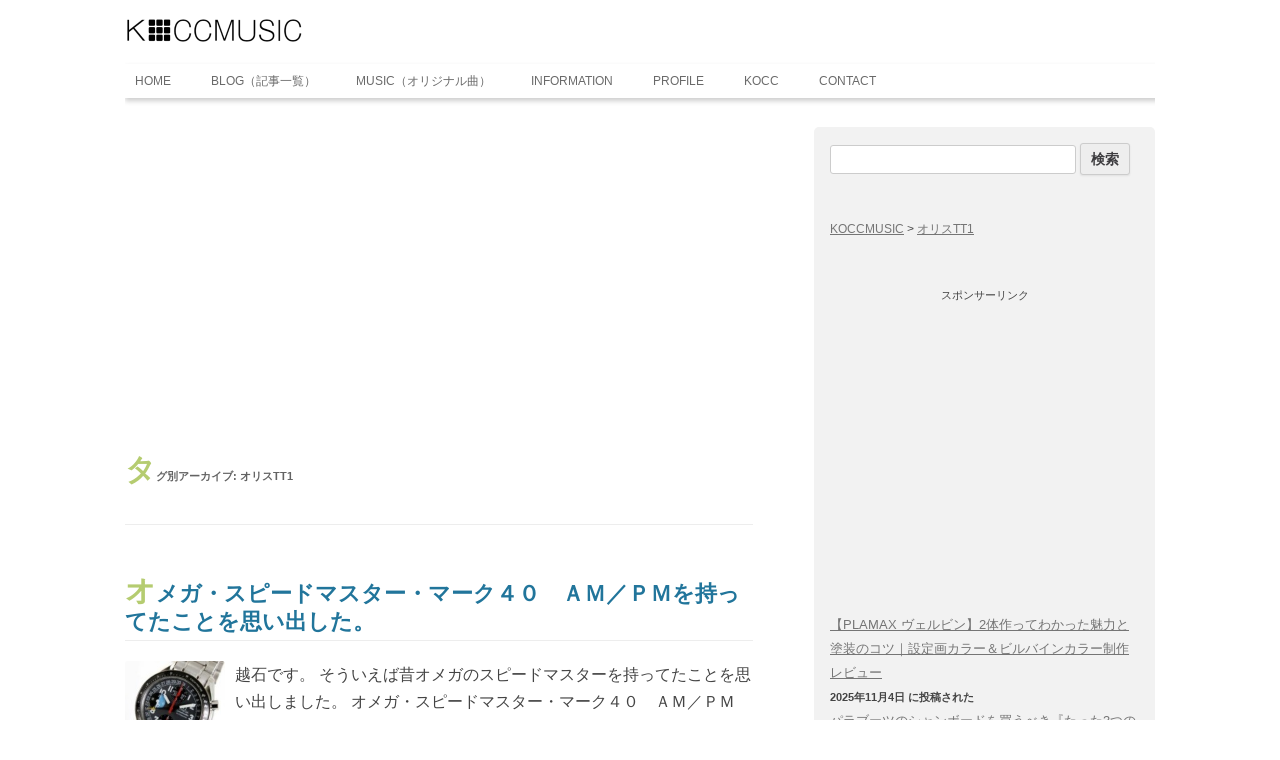

--- FILE ---
content_type: text/html; charset=UTF-8
request_url: https://koccmusic.com/tag/%E3%82%AA%E3%83%AA%E3%82%B9tt1/
body_size: 10706
content:
<!DOCTYPE html> <!--[if IE 7]><html class="ie ie7" lang="ja"
 prefix="og: https://ogp.me/ns#" > <![endif]--> <!--[if IE 8]><html class="ie ie8" lang="ja"
 prefix="og: https://ogp.me/ns#" > <![endif]--> <!--[if !(IE 7) | !(IE 8)  ]><!--><html lang="ja"
 prefix="og: https://ogp.me/ns#" > <!--<![endif]--><head><meta charset="UTF-8" /><meta name="viewport" content="width=device-width" /><link rel="profile" href="https://gmpg.org/xfn/11" /><link rel="pingback" href="https://koccmusic.com/wordpress/xmlrpc.php" /> <!--[if lt IE 9]> <script src="wp-content/themes/twentytwelve/js/html5shiv.js"></script> <script src="https://koccmusic.com/wordpress/wp-content/themes/twentytwelve/js/css3-mediaqueries.js" type="text/javascript"></script> <![endif]--><link media="all" href="https://koccmusic.com/wordpress/wp-content/cache/autoptimize/css/autoptimize_c01fc9a6e676a6e15c233ae6bebbb3d6.css" rel="stylesheet" /><title>オリスTT1 | KOCCMUSIC | タグ別アーカイブ</title><link rel="canonical" href="https://koccmusic.com/tag/%E3%82%AA%E3%83%AA%E3%82%B9tt1/" /><meta name="google" content="nositelinkssearchbox" /> <script type="application/ld+json" class="aioseo-schema">{"@context":"https:\/\/schema.org","@graph":[{"@type":"WebSite","@id":"https:\/\/koccmusic.com\/#website","url":"https:\/\/koccmusic.com\/","name":"KOCCMUSIC","publisher":{"@id":"https:\/\/koccmusic.com\/#organization"}},{"@type":"Organization","@id":"https:\/\/koccmusic.com\/#organization","name":"KOCCMUSIC","url":"https:\/\/koccmusic.com\/"},{"@type":"BreadcrumbList","@id":"https:\/\/koccmusic.com\/tag\/%E3%82%AA%E3%83%AA%E3%82%B9tt1\/#breadcrumblist","itemListElement":[{"@type":"ListItem","@id":"https:\/\/koccmusic.com\/#listItem","position":"1","item":{"@type":"WebPage","@id":"https:\/\/koccmusic.com\/","name":"Home","description":"\u6700\u8fd1\u306e\u6295\u7a3f \u5ec3\u756a\u306eGANZO\u300cGR\u30e9\u30a6\u30f3\u30c9\u30d5\u30a1\u30b9\u30ca\u30fc\u9577\u8ca1\u5e03\u300d\u306e\u672a\u4f7f\u7528\u54c1\u3092\u904b\u826f\u304f\u30b2\u30c3\u30c8\uff012020\/03\/08 \u3053 \u2026 \u7d9a\u304d\u3092\u8aad\u3080 \uff1e","url":"https:\/\/koccmusic.com\/"},"nextItem":"https:\/\/koccmusic.com\/tag\/%e3%82%aa%e3%83%aa%e3%82%b9tt1\/#listItem"},{"@type":"ListItem","@id":"https:\/\/koccmusic.com\/tag\/%e3%82%aa%e3%83%aa%e3%82%b9tt1\/#listItem","position":"2","item":{"@type":"WebPage","@id":"https:\/\/koccmusic.com\/tag\/%e3%82%aa%e3%83%aa%e3%82%b9tt1\/","name":"\u30aa\u30ea\u30b9TT1","url":"https:\/\/koccmusic.com\/tag\/%e3%82%aa%e3%83%aa%e3%82%b9tt1\/"},"previousItem":"https:\/\/koccmusic.com\/#listItem"}]},{"@type":"CollectionPage","@id":"https:\/\/koccmusic.com\/tag\/%E3%82%AA%E3%83%AA%E3%82%B9tt1\/#collectionpage","url":"https:\/\/koccmusic.com\/tag\/%E3%82%AA%E3%83%AA%E3%82%B9tt1\/","name":"\u30aa\u30ea\u30b9TT1 | KOCCMUSIC | \u30bf\u30b0\u5225\u30a2\u30fc\u30ab\u30a4\u30d6","inLanguage":"ja","isPartOf":{"@id":"https:\/\/koccmusic.com\/#website"},"breadcrumb":{"@id":"https:\/\/koccmusic.com\/tag\/%E3%82%AA%E3%83%AA%E3%82%B9tt1\/#breadcrumblist"}}]}</script> <script async src="https://www.google-analytics.com/analytics.js"></script> <link rel='dns-prefetch' href='//www.google.com' /><link rel='dns-prefetch' href='//www.googletagmanager.com' /><link rel='dns-prefetch' href='//s.w.org' /><link rel='dns-prefetch' href='//pagead2.googlesyndication.com' /><link rel="alternate" type="application/rss+xml" title="KOCCMUSIC &raquo; フィード" href="https://koccmusic.com/feed/" /><link rel="alternate" type="application/rss+xml" title="KOCCMUSIC &raquo; コメントフィード" href="https://koccmusic.com/comments/feed/" /><link rel="alternate" type="application/rss+xml" title="KOCCMUSIC &raquo; オリスTT1 タグのフィード" href="https://koccmusic.com/tag/%e3%82%aa%e3%83%aa%e3%82%b9tt1/feed/" /> <!--[if lt IE 9]><link rel='stylesheet' id='twentytwelve-ie-css'  href='https://koccmusic.com/wordpress/wp-content/themes/twentytwelve/css/ie.css?ver=20121010' type='text/css' media='all' /> <![endif]--> <script type='application/json' id="wpp-json">{"sampling_active":0,"sampling_rate":100,"ajax_url":"https:\/\/koccmusic.com\/wp-json\/wordpress-popular-posts\/v1\/popular-posts","ID":0,"token":"dc6e629f5b","lang":0,"debug":0}</script> <script type='text/javascript' src='https://www.googletagmanager.com/gtag/js?id=UA-15911312-1' async></script> <link rel='https://api.w.org/' href='https://koccmusic.com/wp-json/' /><link rel="EditURI" type="application/rsd+xml" title="RSD" href="https://koccmusic.com/wordpress/xmlrpc.php?rsd" /><link rel="wlwmanifest" type="application/wlwmanifest+xml" href="https://koccmusic.com/wordpress/wp-includes/wlwmanifest.xml" /><meta name="generator" content="WordPress 5.2.21" /><meta name="generator" content="Site Kit by Google 1.36.0" /> <script type="text/javascript" src="//aml.valuecommerce.com/vcdal.js" async></script> <link rel="icon" href="https://koccmusic.com/wordpress/wp-content/uploads/2016/10/koshilogo5.png" type="image/png"/> <script async src="//pagead2.googlesyndication.com/pagead/js/adsbygoogle.js"></script><script>(adsbygoogle = window.adsbygoogle || []).push({"google_ad_client":"ca-pub-6045653270004151","enable_page_level_ads":true,"tag_partner":"site_kit"});</script> <!--[if (gte IE 6)&(lte IE 8)]> <script type="text/javascript" src="/selectivizr.js"></script> <![endif]--> <script src="https://ajax.googleapis.com/ajax/libs/jquery/1.7.2/jquery.min.js" type="text/javascript"></script> <script async src="//pagead2.googlesyndication.com/pagead/js/adsbygoogle.js"></script> <script>(adsbygoogle = window.adsbygoogle || []).push({
    google_ad_client: "ca-pub-6045653270004151",
    enable_page_level_ads: true
  });</script>  <script async src="https://pagead2.googlesyndication.com/pagead/js/adsbygoogle.js"></script> <script>(adsbygoogle = window.adsbygoogle || []).push({
          google_ad_client: "ca-pub-6045653270004151",
          enable_page_level_ads: true
     });</script> </head><body data-rsssl=1 class="archive tag tag-tt1 tag-454 custom-background custom-background-white single-author"><div id="page" class="hfeed site"><header id="masthead" class="site-header" role="banner"><hgroup><div class="site-title"><a href="https://koccmusic.com/" title="KOCCMUSIC" rel="home"><img src="/img/201805103logo.png" alt="KOCCMUSIC" width="auto" height="35px"></a></div><h2 class="site-description"></h2></hgroup><nav id="site-navigation" class="main-navigation" role="navigation"><h3 class="menu-toggle">MENU</h3> <a class="assistive-text" href="#content" title="コンテンツへ移動">コンテンツへ移動</a><div class="menu-home-container"><ul id="menu-home" class="nav-menu"><li id="menu-item-19" class="menu-item menu-item-type-custom menu-item-object-custom menu-item-home menu-item-19"><a href="https://koccmusic.com">HOME</a></li><li id="menu-item-252" class="menu-item menu-item-type-custom menu-item-object-custom menu-item-252"><a href="https://koccmusic.com/author/kocc/">BLOG（記事一覧）</a></li><li id="menu-item-8082" class="menu-item menu-item-type-post_type menu-item-object-page menu-item-8082"><a href="https://koccmusic.com/musiclibrary/">MUSIC（オリジナル曲）</a></li><li id="menu-item-178" class="menu-item menu-item-type-post_type menu-item-object-page menu-item-178"><a href="https://koccmusic.com/information/">INFORMATION</a></li><li id="menu-item-164" class="menu-item menu-item-type-post_type menu-item-object-page menu-item-164"><a href="https://koccmusic.com/profile/">PROFILE</a></li><li id="menu-item-184" class="menu-item menu-item-type-post_type menu-item-object-page menu-item-184"><a href="https://koccmusic.com/kocc/">KOCC</a></li><li id="menu-item-106" class="menu-item menu-item-type-post_type menu-item-object-page menu-item-106"><a href="https://koccmusic.com/contact/">CONTACT</a></li></ul></div></nav></header><div id="main" class="wrapper"><section><div id="primary" class="site-content"><div id="content" role="main"><header class="archive-header"><aside><ul class="footerbox"><li id="text-22" class="widget widget_text"><div class="textwidget"><div class="adbox"  align="center"> <script async src="//pagead2.googlesyndication.com/pagead/js/adsbygoogle.js"></script> <ins class="adsbygoogle"
 style="display:block; text-align:center;"
 data-ad-layout="in-article"
 data-ad-format="fluid"
 data-ad-client="ca-pub-6045653270004151"
 data-ad-slot="8442182830"></ins> <script>(adsbygoogle = window.adsbygoogle || []).push({});</script> </div></div></li></ul></aside><h1 class="archive-title">タグ別アーカイブ: <span>オリスTT1</span></h1></header><article id="post-1890" class="post-1890 post type-post status-publish format-standard has-post-thumbnail hentry category-269 tag-291 tag-453 tag-451 tag-tt1 tag-452 tag-271 tag-953 tag-952"><header class="entry-header"><h1 class="entry-title"> <a href="https://koccmusic.com/%e3%82%aa%e3%83%a1%e3%82%ac%e3%83%bb%e3%82%b9%e3%83%94%e3%83%bc%e3%83%89%e3%83%9e%e3%82%b9%e3%82%bf%e3%83%bc%e3%83%bb%e3%83%9e%e3%83%bc%e3%82%af%ef%bc%94%ef%bc%90%e3%80%80%ef%bd%81%ef%bd%8d%ef%bc%8f/" title="オメガ・スピードマスター・マーク４０　ＡＭ／ＰＭを持ってたことを思い出した。 へのパーマリンク" rel="bookmark">オメガ・スピードマスター・マーク４０　ＡＭ／ＰＭを持ってたことを思い出した。</a></h1><div class="comments-link"> <a href="https://koccmusic.com/%e3%82%aa%e3%83%a1%e3%82%ac%e3%83%bb%e3%82%b9%e3%83%94%e3%83%bc%e3%83%89%e3%83%9e%e3%82%b9%e3%82%bf%e3%83%bc%e3%83%bb%e3%83%9e%e3%83%bc%e3%82%af%ef%bc%94%ef%bc%90%e3%80%80%ef%bd%81%ef%bd%8d%ef%bc%8f/#respond"><span class="leave-reply">コメントをどうぞ</span></a></div></header> <img width="100" height="100" src="//koccmusic.com/wordpress/wp-content/plugins/a3-lazy-load/assets/images/lazy_placeholder.gif" data-lazy-type="image" data-src="https://koccmusic.com/wordpress/wp-content/uploads/2014/04/20140415-142510-150x150.jpg" class="lazy lazy-hidden attachment-100x0 size-100x0 wp-post-image" alt="" /><noscript><img width="100" height="100" src="https://koccmusic.com/wordpress/wp-content/uploads/2014/04/20140415-142510-150x150.jpg" class="attachment-100x0 size-100x0 wp-post-image" alt="" /></noscript><div class="entry-summary"><p>越石です。 そういえば昔オメガのスピードマスターを持ってたことを思い出しました。 オメガ・スピードマスター・マーク４０　ＡＭ／ＰＭ 型名は「オメガ・スピードマスター・マーク４０　ＡＭ／ＰＭ」で、中古で購入しました。 どこ … <a class="more"  href="https://koccmusic.com/%e3%82%aa%e3%83%a1%e3%82%ac%e3%83%bb%e3%82%b9%e3%83%94%e3%83%bc%e3%83%89%e3%83%9e%e3%82%b9%e3%82%bf%e3%83%bc%e3%83%bb%e3%83%9e%e3%83%bc%e3%82%af%ef%bc%94%ef%bc%90%e3%80%80%ef%bd%81%ef%bd%8d%ef%bc%8f/">続きを読む <span class="meta-nav">＞</span></a></p></div><footer class="entry-meta"><div class="entry-meta"> カテゴリー: <a href="https://koccmusic.com/category/%e6%99%82%e8%a8%88/" rel="category tag">時計</a> | タグ: <a href="https://koccmusic.com/tag/%e3%82%aa%e3%83%a1%e3%82%ac/" rel="tag">オメガ</a>, <a href="https://koccmusic.com/tag/%e3%82%aa%e3%83%a1%e3%82%ac%e3%82%b9%e3%83%94%e3%83%bc%e3%83%89%e3%83%9e%e3%82%b9%e3%82%bf%e3%83%bc/" rel="tag">オメガスピードマスター</a>, <a href="https://koccmusic.com/tag/%e3%82%aa%e3%83%a1%e3%82%ac%e3%83%bb%e3%82%b9%e3%83%94%e3%83%bc%e3%83%89%e3%83%9e%e3%82%b9%e3%82%bf%e3%83%bc%e3%83%bb%e3%83%9e%e3%83%bc%e3%82%af%ef%bc%94%ef%bc%90%e3%80%80%ef%bd%81%ef%bd%8d%ef%bc%8f/" rel="tag">オメガ・スピードマスター・マーク４０　ＡＭ／ＰＭ</a>, <a href="https://koccmusic.com/tag/%e3%82%aa%e3%83%aa%e3%82%b9tt1/" rel="tag">オリスTT1</a>, <a href="https://koccmusic.com/tag/%e3%82%b9%e3%83%94%e3%83%bc%e3%83%89%e3%83%9e%e3%82%b9%e3%82%bf%e3%83%bc/" rel="tag">スピードマスター</a>, <a href="https://koccmusic.com/tag/%e3%82%bf%e3%82%b0%e3%83%9b%e3%82%a4%e3%83%a4%e3%83%bc/" rel="tag">タグホイヤー</a>, <a href="https://koccmusic.com/tag/%e3%82%bf%e3%82%b0%e3%83%9b%e3%82%a4%e3%83%a4%e3%83%bc-%e3%82%a2%e3%82%af%e3%82%a2%e3%83%ac%e3%83%bc%e3%82%b5%e3%83%bc/" rel="tag">タグホイヤー アクアレーサー</a>, <a href="https://koccmusic.com/tag/%e3%82%bf%e3%82%b0%e3%83%9b%e3%82%a4%e3%83%a4%e3%83%bc-%e3%83%a2%e3%83%8a%e3%82%b3/" rel="tag">タグホイヤー モナコ</a> | 投稿日: <a href="https://koccmusic.com/%e3%82%aa%e3%83%a1%e3%82%ac%e3%83%bb%e3%82%b9%e3%83%94%e3%83%bc%e3%83%89%e3%83%9e%e3%82%b9%e3%82%bf%e3%83%bc%e3%83%bb%e3%83%9e%e3%83%bc%e3%82%af%ef%bc%94%ef%bc%90%e3%80%80%ef%bd%81%ef%bd%8d%ef%bc%8f/" title="2:35 PM" rel="bookmark"><time class="entry-date" datetime="2014-04-15T14:35:12+09:00">2014年4月15日</time></a> | <span class="by-author">投稿者: <span class="author vcard"><a class="url fn n" href="https://koccmusic.com/author/kocc/" title="越石 の投稿をすべて表示" rel="author">越石</a></span></span></div></footer></article></div><h3 class="widget-title">関連記事</h3> <script async src="//pagead2.googlesyndication.com/pagead/js/adsbygoogle.js"></script> <ins class="adsbygoogle"
 style="display:block"
 data-ad-format="autorelaxed"
 data-ad-client="ca-pub-6045653270004151"
 data-ad-slot="4748563777"></ins> <script>(adsbygoogle = window.adsbygoogle || []).push({});</script> <ul class="footerbox"><li id="text-26" class="widget widget_text"><div class="textwidget"><span class="sponsor" align="center" >スポンサーリンク</span><div class="adbox"  align="center"> <script async src="//pagead2.googlesyndication.com/pagead/js/adsbygoogle.js"></script> <ins class="adsbygoogle"
 style="display:block; text-align:center;"
 data-ad-layout="in-article"
 data-ad-format="fluid"
 data-ad-client="ca-pub-6045653270004151"
 data-ad-slot="8442182830"></ins> <script>(adsbygoogle = window.adsbygoogle || []).push({});</script> </div></div></li></ul></div></section><div id="secondary" class="widget-area" role="complementary"><aside id="search-3" class="widget widget_search"><form role="search" method="get" id="searchform" class="searchform" action="https://koccmusic.com/"><div> <label class="screen-reader-text" for="s">検索:</label> <input type="text" value="" name="s" id="s" /> <input type="submit" id="searchsubmit" value="検索" /></div></form></aside><aside id="bcn_widget-4" class="widget widget_breadcrumb_navxt"><div class="breadcrumbs" vocab="https://schema.org/" typeof="BreadcrumbList"> <span property="itemListElement" typeof="ListItem"><a property="item" typeof="WebPage" title="KOCCMUSICへ移動" href="https://koccmusic.com" class="home"><span property="name">KOCCMUSIC</span></a><meta property="position" content="1"></span> &gt; <span property="itemListElement" typeof="ListItem"><a property="item" typeof="WebPage" title="オリスTT1のタグアーカイブへ移動" href="https://koccmusic.com/tag/%e3%82%aa%e3%83%aa%e3%82%b9tt1/" class="archive taxonomy post_tag current-item"><span property="name">オリスTT1</span></a><meta property="position" content="2"></span></div></aside><aside id="text-16" class="widget widget_text"><div class="textwidget"><div class="adbox" align="center"> <span class="sponsor">スポンサーリンク</span> <script async src="//pagead2.googlesyndication.com/pagead/js/adsbygoogle.js"></script> <ins class="adsbygoogle"
 style="display:block; text-align:center;"
 data-ad-layout="in-article"
 data-ad-format="fluid"
 data-ad-client="ca-pub-6045653270004151"
 data-ad-slot="8442182830"></ins> <script>(adsbygoogle = window.adsbygoogle || []).push({});</script> </div></div></aside><aside id="wpp-3" class="widget popular-posts"><div class="wpp-widget-placeholder" data-widget-id="wpp-3"></div></aside><aside id="text-33" class="widget widget_text"><h3 class="widget-title">おすすめ記事</h3><div class="textwidget"><b><a title="ロイドフットウェアの店舗一覧" href="https://koccmusic.com/lloydfootwear/">ロイドフットウェアの店舗一覧</a></b><p>ロイドフットウェアの店舗一覧や通販、歴史についてまとめてみました。</p><hr/> <b><a title="スコッチグレイン アウトレット店舗" href="https://koccmusic.com/scotchgrain-outlet/">スコッチグレイン アウトレット店舗一覧</a></b><p>スコッチグレインの店舗一覧をまとめました。</p><hr/> <b><a title="『パラブーツのシャンボード』を買ってよかった【3つの理由】" href="https://koccmusic.com/scotchgrain-outlet/">『パラブーツのシャンボード』を買ってよかった【3つの理由】</a></b><p>パラブーツシャンボードの購入から評価までまとめました。</p><hr/> <b><a title="タグホイヤーのアウトレット店舗まとめ" href="https://koccmusic.com/tagheuer-outlet/">タグホイヤーのアウトレット店舗まとめ</a></b><p>タグホイヤーのアウトレット店舗まとめ記事</p><hr/> <b><a title="リゾルト（RESOLUTE）の取扱店一覧" href="https://koccmusic.com/resolute-dealer/">リゾルト（RESOLUTE）の取扱店一覧</a></b><p>リゾルト（RESOLUTE）の取扱店一覧記事</p><hr/> <b><a title="クロケット＆ジョーンズの取り扱い店舗一覧" href="https://koccmusic.com/crockettjones-stores-list/">クロケット＆ジョーンズの取り扱い店舗一覧</a></b><p>クロケット＆ジョーンズの取り扱い店舗を一覧にまとめました。</p><hr/> <b><a title="エドワードグリーン（EDWARD GREEN）の取扱店舗" href="https://koccmusic.com/edwardgreen-store-list/">エドワードグリーン（EDWARD GREEN）の取扱店舗</a></b><p>エドワードグリーン（EDWARD GREEN）の取扱店舗を一覧にまとめました。</p><hr/> <b><a title="オールデンのローファー【購入レビュー】" href="https://koccmusic.com/alden-loafer/">オールデンのローファー【購入レビュー】</a></b><p>オールデン「ローファー」の購入記事</p><hr/> <b><a title="【New Balance】ニューバランスM1400のブラック（BKS）とネイビー（NV）を購入" href="https://koccmusic.com/newbalance-m1400/">ニューバランスM1400のブラック（BKS）とネイビー（NV）を購入</a></b><p>【New Balance】ニューバランスM1400のブラック（BKS）とネイビー（NV）の購入記事</p><hr/> <b><a title="【New Balance】ニューバランスM996 GY（グレー）を購入" href="https://koccmusic.com/newbalance-m996glay/">ニューバランスM996 GY（グレー）を購入</a></b><p>【New Balance】ニューバランスM996 GY（グレー）の購入記事</p><hr/> <b><a title="JMウエストンのゴルフ（J.M.WESTON #641 GOLF）を青山店で購入" href="https://koccmusic.com/jmweston641golf/">JMウエストンのゴルフ（J.M.WESTON #641 GOLF）を青山店で購入</a></b><p>JMウエストンのゴルフ（J.M.WESTON #641 GOLF）の購入記事。</p><hr/> <b><a title="JMウエストン180ローファーを青山店で購入" href="https://koccmusic.com/jmweston180loafer/">JMウエストン 180 ローファー（J.M.WESTON #180 シグネチャーローファー）を青山店で購入</a></b><p>JMウエストンのローファー（J.M.WESTON #180）の購入記事。</p><hr/> <b><a title="トリッカーズのバートン（黒）を購入" href="https://koccmusic.com/trickers-bourton/">トリッカーズのバートン（黒）を購入</a></b><p>トリッカーズのバートン（黒）の購入記事</p><hr/> <b><a title="ループウィラーのパーカー（ハイジップパーカーLW290）を購入！" href="https://koccmusic.com/loopwheeler-lw290/">ループウィラーのパーカー（ハイジップパーカーLW290）を購入！</a></b><p>ループウィラーのパーカー購入記事</p><hr/> <b><a title=“リゾルト710をシュッと購入！" href="https://koccmusic.com/resolute710/">リゾルト710をシュッと購入！</a></b><p>リゾルト711の購入記事</p><hr/> <b><a title="タグホイヤー モナコを購入したった！！！" href="https://koccmusic.com/%e3%82%bf%e3%82%b0%e3%83%bb%e3%83%9b%e3%82%a4%e3%83%a4%e3%83%bc%ef%bc%88tag-heuer%ef%bc%89%e3%83%a2%e3%83%8a%e3%82%b3/">タグホイヤー モナコを購入したった！！！</a></b><p>ついに手に入れた憧れのタグホイヤー モナコの購入記事</p><hr/> <b><a title="サーバインの決定版！「リアルマスターコレクション」は設定画を完全再現【レビュー】" href="https://koccmusic.com/real-master-collection-sirbine/">サーバインの決定版！「リアルマスターコレクション」は設定画を完全再現【レビュー】</a></b><p>リアルマスターコレクション「サーバイン」の購入記事</p><hr/></div></aside><aside id="text-28" class="widget widget_text"><div class="textwidget"><div class="floatbox3"> <a href="http://feeds.feedburner.com/koccmusic/feed" title="フィードを購読する" rel="alternate" type="application/rss+xml"><img class="lazy lazy-hidden" src="//koccmusic.com/wordpress/wp-content/plugins/a3-lazy-load/assets/images/lazy_placeholder.gif" data-lazy-type="image" data-src="https://koccmusic.com/wordpress/wp-content/uploads/2014/03/2681_64.png" alt="" style="border:0"/  width="66" height="20"><noscript><img src="https://koccmusic.com/wordpress/wp-content/uploads/2014/03/2681_64.png" alt="" style="border:0"/  width="66" height="20"></noscript></a></div><div><div class='fi-horizontal'><a class='fi-btn' href='http://feedly.com/i/subscription%2Ffeed%2Fhttp%3A%2F%2Fkoccmusic.com%2Ffeed%2F' target='_blank' title='このサイトを Feedly で購読' rel="noopener noreferrer"><div class='fi-arrow'><span class='fi-count'>8</span></div><img class="lazy lazy-hidden fi-img-feedly-follow fi-left" src="//koccmusic.com/wordpress/wp-content/plugins/a3-lazy-load/assets/images/lazy_placeholder.gif" data-lazy-type="image" data-src="https://s3.feedly.com/img/follows/feedly-follow-rectangle-flat-small_2x.png" alt="follow us in feedly" width="66" height="20"><noscript><img class="fi-img-feedly-follow fi-left" src="https://s3.feedly.com/img/follows/feedly-follow-rectangle-flat-small_2x.png" alt="follow us in feedly" width="66" height="20"></noscript></a></div></div></div></aside><aside id="categories-4" class="widget widget_categories"><h3 class="widget-title"><i style="color: #2f4f4f;padding-right: 10px; vertical-align: inherit;" class="elusive icon-folder icon-large"></i>カテゴリー</h3><ul><li class="cat-item cat-item-769"><a href="https://koccmusic.com/category/apple-watch%ef%bc%88%e3%82%a2%e3%83%83%e3%83%97%e3%83%ab%e3%82%a6%e3%82%a9%e3%83%83%e3%83%81%ef%bc%89/">Apple Watch（アップルウォッチ）</a> (2)</li><li class="cat-item cat-item-18"><a href="https://koccmusic.com/category/hp/">HP</a> (3)</li><li class="cat-item cat-item-1754"><a href="https://koccmusic.com/category/ipad/">iPad</a> (4)</li><li class="cat-item cat-item-205"><a href="https://koccmusic.com/category/iphone/">iPhone</a> (12)</li><li class="cat-item cat-item-1553"><a href="https://koccmusic.com/category/loopwheeler/">LOOPWHEELER</a> (32)</li><li class="cat-item cat-item-161"><a href="https://koccmusic.com/category/mac/">Mac</a> (1)</li><li class="cat-item cat-item-1772"><a href="https://koccmusic.com/category/other/">Other</a> (16)</li><li class="cat-item cat-item-40"><a href="https://koccmusic.com/category/sf%e5%b0%8f%e8%aa%ac/">SF小説</a> (21)</li><li class="cat-item cat-item-1599"><a href="https://koccmusic.com/category/t%e3%82%b7%e3%83%a3%e3%83%84/">Tシャツ</a> (2)</li><li class="cat-item cat-item-1755"><a href="https://koccmusic.com/category/%e3%82%a4%e3%83%a9%e3%82%b9%e3%83%88/">イラスト</a> (3)</li><li class="cat-item cat-item-1231"><a href="https://koccmusic.com/category/%e3%82%ab%e3%83%a1%e3%83%a9/">カメラ</a> (2)</li><li class="cat-item cat-item-1353"><a href="https://koccmusic.com/category/%e3%82%b3%e3%83%bc%e3%83%88/">コート</a> (1)</li><li class="cat-item cat-item-1366"><a href="https://koccmusic.com/category/%e3%82%b8%e3%83%bc%e3%83%b3%e3%82%ba/">ジーンズ</a> (47)<ul class='children'><li class="cat-item cat-item-1563"><a href="https://koccmusic.com/category/%e3%82%b8%e3%83%bc%e3%83%b3%e3%82%ba/resolute/">RESOLUTE</a> (41)</li></ul></li><li class="cat-item cat-item-1318"><a href="https://koccmusic.com/category/%e3%82%b9%e3%83%8b%e3%83%bc%e3%82%ab%e3%83%bc/">スニーカー</a> (52)<ul class='children'><li class="cat-item cat-item-1523"><a href="https://koccmusic.com/category/%e3%82%b9%e3%83%8b%e3%83%bc%e3%82%ab%e3%83%bc/%e3%82%a2%e3%83%87%e3%82%a3%e3%83%80%e3%82%b9/">アディダス</a> (19)</li><li class="cat-item cat-item-1505"><a href="https://koccmusic.com/category/%e3%82%b9%e3%83%8b%e3%83%bc%e3%82%ab%e3%83%bc/%e3%83%8b%e3%83%a5%e3%83%bc%e3%83%90%e3%83%a9%e3%83%b3%e3%82%b9%ef%bc%88newbalance%ef%bc%89/">ニューバランス（NewBalance）</a> (29)</li></ul></li><li class="cat-item cat-item-725"><a href="https://koccmusic.com/category/%e3%82%b9%e3%83%bc%e3%83%84/">スーツ</a> (5)</li><li class="cat-item cat-item-1829"><a href="https://koccmusic.com/category/%e3%82%bd%e3%83%95%e3%83%93-2/">ソフビ</a> (13)<ul class='children'><li class="cat-item cat-item-1830"><a href="https://koccmusic.com/category/%e3%82%bd%e3%83%95%e3%83%93-2/%e3%83%87%e3%83%93%e3%83%ab%e3%83%9e%e3%83%b3-%e3%82%bd%e3%83%95%e3%83%93-2/">デビルマン</a> (11)</li><li class="cat-item cat-item-1831"><a href="https://koccmusic.com/category/%e3%82%bd%e3%83%95%e3%83%93-2/%e3%83%9e%e3%82%b8%e3%83%b3%e3%82%ac%e3%83%bcz/">マジンガーZ</a> (1)</li></ul></li><li class="cat-item cat-item-358"><a href="https://koccmusic.com/category/%e3%83%8b%e3%83%a5%e3%83%bc%e3%82%b9/">ニュース</a> (3)</li><li class="cat-item cat-item-820"><a href="https://koccmusic.com/category/%e3%83%90%e3%83%83%e3%82%b0/">バッグ</a> (3)<ul class='children'><li class="cat-item cat-item-1451"><a href="https://koccmusic.com/category/%e3%83%90%e3%83%83%e3%82%b0/boldrini-selleria/">BOLDRINI SELLERIA</a> (2)</li></ul></li><li class="cat-item cat-item-1651"><a href="https://koccmusic.com/category/%e3%83%90%e3%83%96%e3%82%a2%e3%83%bc/">バブアー</a> (2)</li><li class="cat-item cat-item-1589"><a href="https://koccmusic.com/category/%e3%83%90%e3%83%a9%e3%82%af%e3%83%bc%e3%82%bf/">バラクータ</a> (4)</li><li class="cat-item cat-item-1285"><a href="https://koccmusic.com/category/%e3%83%9a%e3%83%b3/">ペン</a> (4)</li><li class="cat-item cat-item-1717"><a href="https://koccmusic.com/category/%e3%83%a1%e3%82%ac%e3%83%8d/">メガネ</a> (4)</li><li class="cat-item cat-item-557"><a href="https://koccmusic.com/category/%e3%83%a2%e3%83%b3%e3%82%b9%e3%83%88/">モンスト</a> (1)</li><li class="cat-item cat-item-1858"><a href="https://koccmusic.com/category/%e3%83%a9%e3%82%b8%e3%82%b3%e3%83%b3/">ラジコン</a> (8)<ul class='children'><li class="cat-item cat-item-1860"><a href="https://koccmusic.com/category/%e3%83%a9%e3%82%b8%e3%82%b3%e3%83%b3/%e3%82%bf%e3%83%9f%e3%83%a4bbx/">タミヤBBX</a> (3)</li><li class="cat-item cat-item-1866"><a href="https://koccmusic.com/category/%e3%83%a9%e3%82%b8%e3%82%b3%e3%83%b3/%e3%82%bf%e3%83%bc%e3%83%9c%e3%82%aa%e3%83%97%e3%83%86%e3%82%a3%e3%83%9e/">ターボオプティマ</a> (1)</li><li class="cat-item cat-item-1863"><a href="https://koccmusic.com/category/%e3%83%a9%e3%82%b8%e3%82%b3%e3%83%b3/%e3%82%bf%e3%83%bc%e3%83%9c%e3%82%b9%e3%82%b3%e3%83%bc%e3%83%94%e3%82%aa%e3%83%b3/">ターボスコーピオン</a> (1)</li><li class="cat-item cat-item-1859"><a href="https://koccmusic.com/category/%e3%83%a9%e3%82%b8%e3%82%b3%e3%83%b3/%e3%83%9b%e3%83%83%e3%83%88%e3%82%b7%e3%83%a7%e3%83%83%e3%83%88/">ホットショット</a> (3)</li></ul></li><li class="cat-item cat-item-345"><a href="https://koccmusic.com/category/%e4%b8%80%e8%a8%80/">一言</a> (4)</li><li class="cat-item cat-item-605"><a href="https://koccmusic.com/category/%e5%ae%b6%e3%82%92%e8%b2%b7%e3%81%86/">家を買う</a> (12)<ul class='children'><li class="cat-item cat-item-629"><a href="https://koccmusic.com/category/%e5%ae%b6%e3%82%92%e8%b2%b7%e3%81%86/%e3%82%a4%e3%83%b3%e3%83%86%e3%83%aa%e3%82%a2/">インテリア</a> (6)</li></ul></li><li class="cat-item cat-item-207"><a href="https://koccmusic.com/category/%e6%98%a0%e7%94%bb/">映画</a> (2)</li><li class="cat-item cat-item-269"><a href="https://koccmusic.com/category/%e6%99%82%e8%a8%88/">時計</a> (53)<ul class='children'><li class="cat-item cat-item-1683"><a href="https://koccmusic.com/category/%e6%99%82%e8%a8%88/g-shock/">G-SHOCK</a> (3)</li><li class="cat-item cat-item-417"><a href="https://koccmusic.com/category/%e6%99%82%e8%a8%88/%e3%82%bf%e3%82%b0%e3%83%9b%e3%82%a4%e3%83%a4%e3%83%bc-%e3%82%a2%e3%82%af%e3%82%a2%e3%83%ac%e3%83%bc%e3%82%b5%e3%83%bc/">タグホイヤー アクアレーサー</a> (20)</li><li class="cat-item cat-item-375"><a href="https://koccmusic.com/category/%e6%99%82%e8%a8%88/%e3%82%bf%e3%82%b0%e3%83%9b%e3%82%a4%e3%83%a4%e3%83%bc-%e3%83%a2%e3%83%8a%e3%82%b3/">タグホイヤー モナコ</a> (27)</li></ul></li><li class="cat-item cat-item-508"><a href="https://koccmusic.com/category/%e6%a8%a1%e5%9e%8b/">模型</a> (43)<ul class='children'><li class="cat-item cat-item-1740"><a href="https://koccmusic.com/category/%e6%a8%a1%e5%9e%8b/%e3%82%a8%e3%83%b4%e3%82%a7%e3%83%b3%e3%82%b2%e3%83%aa%e3%82%aa%e3%83%b3/">エヴェンゲリオン</a> (2)</li><li class="cat-item cat-item-1778"><a href="https://koccmusic.com/category/%e6%a8%a1%e5%9e%8b/%e3%82%ac%e3%83%b3%e3%83%80%e3%83%a0/">ガンダム</a> (1)</li><li class="cat-item cat-item-1800"><a href="https://koccmusic.com/category/%e6%a8%a1%e5%9e%8b/%e3%82%b4%e3%82%b8%e3%83%a9/">ゴジラ</a> (2)</li><li class="cat-item cat-item-1635"><a href="https://koccmusic.com/category/%e6%a8%a1%e5%9e%8b/%e3%82%b5%e3%83%bc%e3%83%90%e3%82%a4%e3%83%b3/">サーバイン</a> (6)</li><li class="cat-item cat-item-1819"><a href="https://koccmusic.com/category/%e6%a8%a1%e5%9e%8b/%e3%82%bd%e3%83%95%e3%83%93/">ソフビ</a> (2)</li><li class="cat-item cat-item-1384"><a href="https://koccmusic.com/category/%e6%a8%a1%e5%9e%8b/%e3%83%80%e3%83%b3%e3%83%90%e3%82%a4%e3%83%b3/">ダンバイン</a> (13)</li><li class="cat-item cat-item-1810"><a href="https://koccmusic.com/category/%e6%a8%a1%e5%9e%8b/%e3%83%87%e3%83%93%e3%83%ab%e3%83%9e%e3%83%b3/">デビルマン</a> (4)</li><li class="cat-item cat-item-1770"><a href="https://koccmusic.com/category/%e6%a8%a1%e5%9e%8b/%e3%83%96%e3%83%ac%e3%83%b3%e3%83%91%e3%83%af%e3%83%bc%e3%83%89/">ブレンパワード</a> (3)</li></ul></li><li class="cat-item cat-item-562"><a href="https://koccmusic.com/category/%e7%a6%81%e7%85%99%ef%bc%88%e7%a6%81%e7%85%99%e5%a4%96%e6%9d%a5%ef%bc%89/">禁煙（禁煙外来）</a> (11)</li><li class="cat-item cat-item-531"><a href="https://koccmusic.com/category/%e8%b2%a1%e5%b8%83/">財布</a> (21)</li><li class="cat-item cat-item-311"><a href="https://koccmusic.com/category/%e8%bb%8a/">車</a> (46)<ul class='children'><li class="cat-item cat-item-1785"><a href="https://koccmusic.com/category/%e8%bb%8a/cx-30/">cx-30</a> (5)</li><li class="cat-item cat-item-317"><a href="https://koccmusic.com/category/%e8%bb%8a/%e6%96%b0%e5%9e%8b%e3%82%a2%e3%82%af%e3%82%bb%e3%83%a9/">新型アクセラ</a> (32)</li><li class="cat-item cat-item-1093"><a href="https://koccmusic.com/category/%e8%bb%8a/%e6%96%b0%e5%9e%8b%e3%83%87%e3%83%9f%e3%82%aa/">新型デミオ</a> (9)</li></ul></li><li class="cat-item cat-item-659"><a href="https://koccmusic.com/category/%e9%9d%b4%ef%bc%88%e3%83%93%e3%82%b8%e3%83%8d%e3%82%b9%e3%82%b7%e3%83%a5%e3%83%bc%e3%82%ba%ef%bc%89/">革靴</a> (620)<ul class='children'><li class="cat-item cat-item-1163"><a href="https://koccmusic.com/category/%e9%9d%b4%ef%bc%88%e3%83%93%e3%82%b8%e3%83%8d%e3%82%b9%e3%82%b7%e3%83%a5%e3%83%bc%e3%82%ba%ef%bc%89/%e3%82%a8%e3%83%89%e3%83%af%e3%83%bc%e3%83%89%e3%82%b0%e3%83%aa%e3%83%bc%e3%83%b3%ef%bc%88edward-green%ef%bc%89/">エドワードグリーン（Edward Green）</a> (60)</li><li class="cat-item cat-item-1663"><a href="https://koccmusic.com/category/%e9%9d%b4%ef%bc%88%e3%83%93%e3%82%b8%e3%83%8d%e3%82%b9%e3%82%b7%e3%83%a5%e3%83%bc%e3%82%ba%ef%bc%89/%e3%82%aa%e3%83%bc%e3%83%ab%e3%83%87%e3%83%b3%ef%bc%88alden%ef%bc%89/">オールデン（ALDEN）</a> (43)</li><li class="cat-item cat-item-977"><a href="https://koccmusic.com/category/%e9%9d%b4%ef%bc%88%e3%83%93%e3%82%b8%e3%83%8d%e3%82%b9%e3%82%b7%e3%83%a5%e3%83%bc%e3%82%ba%ef%bc%89/crockettjones%ef%bc%88%e3%82%af%e3%83%ad%e3%82%b1%e3%83%83%e3%83%88%e3%82%b8%e3%83%a7%e3%83%bc%e3%83%b3%e3%82%ba%ef%bc%89/">クロケット&amp;ジョーンズ（Crockett&amp;Jones）</a> (96)</li><li class="cat-item cat-item-881"><a href="https://koccmusic.com/category/%e9%9d%b4%ef%bc%88%e3%83%93%e3%82%b8%e3%83%8d%e3%82%b9%e3%82%b7%e3%83%a5%e3%83%bc%e3%82%ba%ef%bc%89/shetlandfox%ef%bc%88%e3%82%b7%e3%82%a7%e3%83%83%e3%83%88%e3%83%a9%e3%83%b3%e3%83%89%e3%83%95%e3%82%a9%e3%83%83%e3%82%af%e3%82%b9%ef%bc%89/">シェットランドフォックス（SHETLANDFOX）</a> (26)</li><li class="cat-item cat-item-1197"><a href="https://koccmusic.com/category/%e9%9d%b4%ef%bc%88%e3%83%93%e3%82%b8%e3%83%8d%e3%82%b9%e3%82%b7%e3%83%a5%e3%83%bc%e3%82%ba%ef%bc%89/%e3%82%b8%e3%82%a7%e3%82%a4%e3%82%a8%e3%83%a0%e3%82%a6%e3%82%a8%e3%82%b9%e3%83%88%e3%83%b3%ef%bc%88j-m-weston%ef%bc%89/">ジェイエムウエストン（J.M.Weston）</a> (222)</li><li class="cat-item cat-item-747"><a href="https://koccmusic.com/category/%e9%9d%b4%ef%bc%88%e3%83%93%e3%82%b8%e3%83%8d%e3%82%b9%e3%82%b7%e3%83%a5%e3%83%bc%e3%82%ba%ef%bc%89/jalan-sriwijawa%ef%bc%88%e3%82%b8%e3%83%a3%e3%83%a9%e3%83%b3%e3%82%b9%e3%83%aa%e3%83%af%e3%83%a4%ef%bc%89/">ジャランスリワヤ（JALAN SRIWIJAYA）</a> (61)</li><li class="cat-item cat-item-744"><a href="https://koccmusic.com/category/%e9%9d%b4%ef%bc%88%e3%83%93%e3%82%b8%e3%83%8d%e3%82%b9%e3%82%b7%e3%83%a5%e3%83%bc%e3%82%ba%ef%bc%89/scotch-grain%ef%bc%88%e3%82%b9%e3%82%b3%e3%83%83%e3%83%81%e3%82%b0%e3%83%ac%e3%82%a4%e3%83%b3%ef%bc%89/">スコッチグレイン（SCOTCH GRAIN）</a> (68)</li><li class="cat-item cat-item-1532"><a href="https://koccmusic.com/category/%e9%9d%b4%ef%bc%88%e3%83%93%e3%82%b8%e3%83%8d%e3%82%b9%e3%82%b7%e3%83%a5%e3%83%bc%e3%82%ba%ef%bc%89/%e3%83%88%e3%83%aa%e3%83%83%e3%82%ab%e3%83%bc%e3%82%ba%ef%bc%88trickers%ef%bc%89/">トリッカーズ（Tricker&#039;s）</a> (29)</li><li class="cat-item cat-item-1006"><a href="https://koccmusic.com/category/%e9%9d%b4%ef%bc%88%e3%83%93%e3%82%b8%e3%83%8d%e3%82%b9%e3%82%b7%e3%83%a5%e3%83%bc%e3%82%ba%ef%bc%89/%e3%83%90%e3%83%bc%e3%82%ab%e3%83%bc%ef%bc%88barker%ef%bc%89/">バーカー（BARKER）</a> (8)</li><li class="cat-item cat-item-1138"><a href="https://koccmusic.com/category/%e9%9d%b4%ef%bc%88%e3%83%93%e3%82%b8%e3%83%8d%e3%82%b9%e3%82%b7%e3%83%a5%e3%83%bc%e3%82%ba%ef%bc%89/%e3%83%91%e3%83%a9%e3%83%96%e3%83%bc%e3%83%84%ef%bc%88paraboot%ef%bc%89/">パラブーツ（Paraboot）</a> (89)</li><li class="cat-item cat-item-743"><a href="https://koccmusic.com/category/%e9%9d%b4%ef%bc%88%e3%83%93%e3%82%b8%e3%83%8d%e3%82%b9%e3%82%b7%e3%83%a5%e3%83%bc%e3%82%ba%ef%bc%89/regal%ef%bc%88%e3%83%aa%e3%83%bc%e3%82%ac%e3%83%ab%ef%bc%89/">リーガル（REGAL）</a> (50)</li><li class="cat-item cat-item-898"><a href="https://koccmusic.com/category/%e9%9d%b4%ef%bc%88%e3%83%93%e3%82%b8%e3%83%8d%e3%82%b9%e3%82%b7%e3%83%a5%e3%83%bc%e3%82%ba%ef%bc%89/lloyd-footwear%ef%bc%88%e3%83%ad%e3%82%a4%e3%83%89%e3%83%95%e3%83%83%e3%83%88%e3%82%a6%e3%82%a7%e3%82%a2%ef%bc%89/">ロイドフットウェア（Lloyd Footwear）</a> (163)</li><li class="cat-item cat-item-1522"><a href="https://koccmusic.com/category/%e9%9d%b4%ef%bc%88%e3%83%93%e3%82%b8%e3%83%8d%e3%82%b9%e3%82%b7%e3%83%a5%e3%83%bc%e3%82%ba%ef%bc%89/%e4%bb%8a%e9%80%b1%e3%81%ae%e9%9d%b4/">今週の靴</a> (144)</li><li class="cat-item cat-item-991"><a href="https://koccmusic.com/category/%e9%9d%b4%ef%bc%88%e3%83%93%e3%82%b8%e3%83%8d%e3%82%b9%e3%82%b7%e3%83%a5%e3%83%bc%e3%82%ba%ef%bc%89/%e9%9d%b4%e7%a3%a8%e3%81%8d/">靴磨き（お手入れ）</a> (79)</li></ul></li><li class="cat-item cat-item-6"><a href="https://koccmusic.com/category/%e9%9f%b3%e6%a5%bd/">音楽</a> (71)<ul class='children'><li class="cat-item cat-item-1496"><a href="https://koccmusic.com/category/%e9%9f%b3%e6%a5%bd/rei/">Rei</a> (1)</li><li class="cat-item cat-item-26"><a href="https://koccmusic.com/category/%e9%9f%b3%e6%a5%bd/%e3%82%aa%e3%83%aa%e3%82%b8%e3%83%8a%e3%83%ab%e6%9b%b2/">オリジナル曲</a> (12)</li><li class="cat-item cat-item-405"><a href="https://koccmusic.com/category/%e9%9f%b3%e6%a5%bd/%e5%86%a8%e7%94%b0%e3%83%a9%e3%83%9c%ef%bc%88%e5%86%a8%e7%94%b0%e6%81%b5%e4%b8%80%ef%bc%89/">冨田ラボ（冨田恵一）</a> (5)</li><li class="cat-item cat-item-96"><a href="https://koccmusic.com/category/%e9%9f%b3%e6%a5%bd/%e5%b2%a1%e6%9d%91%e9%9d%96%e5%b9%b8/">岡村靖幸</a> (13)</li><li class="cat-item cat-item-1541"><a href="https://koccmusic.com/category/%e9%9f%b3%e6%a5%bd/%e6%98%9f%e9%87%8e%e6%ba%90/">星野源</a> (1)</li></ul></li></ul></aside><aside id="recent-comments-3" class="widget widget_recent_comments"><h3 class="widget-title">最近のコメント</h3><ul id="recentcomments"><li class="recentcomments"><a href="https://koccmusic.com/lloydfootwear/#comment-16444">ロイドフットウェア【銀座・大阪】40年変わらない英国スタイルの靴</a> に <span class="comment-author-link">モチオ</span> より</li><li class="recentcomments"><a href="https://koccmusic.com/jmweston180loafer-burgundy/#comment-16436">バーガンディのJMウエストン180ローファーを青山店で購入！</a> に <span class="comment-author-link">しずかな</span> より</li><li class="recentcomments"><a href="https://koccmusic.com/jmweston180loafer-burgundy/#comment-16435">バーガンディのJMウエストン180ローファーを青山店で購入！</a> に <span class="comment-author-link">越石</span> より</li></ul></aside><aside id="archives-3" class="widget widget_archive"><h3 class="widget-title">アーカイブ</h3> <label class="screen-reader-text" for="archives-dropdown-3">アーカイブ</label> <select id="archives-dropdown-3" name="archive-dropdown"><option value="">月を選択</option><option value='https://koccmusic.com/2025/12/'> 2025年12月 &nbsp;(1)</option><option value='https://koccmusic.com/2025/11/'> 2025年11月 &nbsp;(2)</option><option value='https://koccmusic.com/2024/12/'> 2024年12月 &nbsp;(1)</option><option value='https://koccmusic.com/2024/11/'> 2024年11月 &nbsp;(2)</option><option value='https://koccmusic.com/2024/04/'> 2024年4月 &nbsp;(1)</option><option value='https://koccmusic.com/2024/03/'> 2024年3月 &nbsp;(5)</option><option value='https://koccmusic.com/2024/02/'> 2024年2月 &nbsp;(2)</option><option value='https://koccmusic.com/2024/01/'> 2024年1月 &nbsp;(1)</option><option value='https://koccmusic.com/2023/10/'> 2023年10月 &nbsp;(1)</option><option value='https://koccmusic.com/2023/09/'> 2023年9月 &nbsp;(1)</option><option value='https://koccmusic.com/2023/08/'> 2023年8月 &nbsp;(1)</option><option value='https://koccmusic.com/2023/05/'> 2023年5月 &nbsp;(2)</option><option value='https://koccmusic.com/2023/04/'> 2023年4月 &nbsp;(3)</option><option value='https://koccmusic.com/2023/03/'> 2023年3月 &nbsp;(1)</option><option value='https://koccmusic.com/2023/02/'> 2023年2月 &nbsp;(2)</option><option value='https://koccmusic.com/2023/01/'> 2023年1月 &nbsp;(1)</option><option value='https://koccmusic.com/2022/12/'> 2022年12月 &nbsp;(2)</option><option value='https://koccmusic.com/2022/11/'> 2022年11月 &nbsp;(1)</option><option value='https://koccmusic.com/2022/10/'> 2022年10月 &nbsp;(1)</option><option value='https://koccmusic.com/2022/09/'> 2022年9月 &nbsp;(3)</option><option value='https://koccmusic.com/2022/07/'> 2022年7月 &nbsp;(2)</option><option value='https://koccmusic.com/2022/06/'> 2022年6月 &nbsp;(3)</option><option value='https://koccmusic.com/2022/05/'> 2022年5月 &nbsp;(1)</option><option value='https://koccmusic.com/2022/04/'> 2022年4月 &nbsp;(2)</option><option value='https://koccmusic.com/2022/02/'> 2022年2月 &nbsp;(1)</option><option value='https://koccmusic.com/2021/10/'> 2021年10月 &nbsp;(2)</option><option value='https://koccmusic.com/2021/09/'> 2021年9月 &nbsp;(4)</option><option value='https://koccmusic.com/2021/08/'> 2021年8月 &nbsp;(2)</option><option value='https://koccmusic.com/2021/07/'> 2021年7月 &nbsp;(7)</option><option value='https://koccmusic.com/2021/06/'> 2021年6月 &nbsp;(13)</option><option value='https://koccmusic.com/2021/05/'> 2021年5月 &nbsp;(8)</option><option value='https://koccmusic.com/2021/04/'> 2021年4月 &nbsp;(3)</option><option value='https://koccmusic.com/2021/02/'> 2021年2月 &nbsp;(7)</option><option value='https://koccmusic.com/2021/01/'> 2021年1月 &nbsp;(2)</option><option value='https://koccmusic.com/2020/12/'> 2020年12月 &nbsp;(2)</option><option value='https://koccmusic.com/2020/11/'> 2020年11月 &nbsp;(5)</option><option value='https://koccmusic.com/2020/10/'> 2020年10月 &nbsp;(7)</option><option value='https://koccmusic.com/2020/09/'> 2020年9月 &nbsp;(5)</option><option value='https://koccmusic.com/2020/08/'> 2020年8月 &nbsp;(7)</option><option value='https://koccmusic.com/2020/07/'> 2020年7月 &nbsp;(7)</option><option value='https://koccmusic.com/2020/06/'> 2020年6月 &nbsp;(7)</option><option value='https://koccmusic.com/2020/05/'> 2020年5月 &nbsp;(8)</option><option value='https://koccmusic.com/2020/04/'> 2020年4月 &nbsp;(4)</option><option value='https://koccmusic.com/2020/03/'> 2020年3月 &nbsp;(8)</option><option value='https://koccmusic.com/2020/02/'> 2020年2月 &nbsp;(5)</option><option value='https://koccmusic.com/2020/01/'> 2020年1月 &nbsp;(5)</option><option value='https://koccmusic.com/2019/12/'> 2019年12月 &nbsp;(8)</option><option value='https://koccmusic.com/2019/11/'> 2019年11月 &nbsp;(9)</option><option value='https://koccmusic.com/2019/10/'> 2019年10月 &nbsp;(7)</option><option value='https://koccmusic.com/2019/09/'> 2019年9月 &nbsp;(5)</option><option value='https://koccmusic.com/2019/08/'> 2019年8月 &nbsp;(6)</option><option value='https://koccmusic.com/2019/07/'> 2019年7月 &nbsp;(5)</option><option value='https://koccmusic.com/2019/06/'> 2019年6月 &nbsp;(10)</option><option value='https://koccmusic.com/2019/05/'> 2019年5月 &nbsp;(10)</option><option value='https://koccmusic.com/2019/04/'> 2019年4月 &nbsp;(8)</option><option value='https://koccmusic.com/2019/03/'> 2019年3月 &nbsp;(8)</option><option value='https://koccmusic.com/2019/02/'> 2019年2月 &nbsp;(11)</option><option value='https://koccmusic.com/2019/01/'> 2019年1月 &nbsp;(5)</option><option value='https://koccmusic.com/2018/12/'> 2018年12月 &nbsp;(10)</option><option value='https://koccmusic.com/2018/11/'> 2018年11月 &nbsp;(9)</option><option value='https://koccmusic.com/2018/10/'> 2018年10月 &nbsp;(11)</option><option value='https://koccmusic.com/2018/09/'> 2018年9月 &nbsp;(5)</option><option value='https://koccmusic.com/2018/08/'> 2018年8月 &nbsp;(5)</option><option value='https://koccmusic.com/2018/07/'> 2018年7月 &nbsp;(7)</option><option value='https://koccmusic.com/2018/06/'> 2018年6月 &nbsp;(12)</option><option value='https://koccmusic.com/2018/05/'> 2018年5月 &nbsp;(11)</option><option value='https://koccmusic.com/2018/04/'> 2018年4月 &nbsp;(11)</option><option value='https://koccmusic.com/2018/03/'> 2018年3月 &nbsp;(9)</option><option value='https://koccmusic.com/2018/02/'> 2018年2月 &nbsp;(6)</option><option value='https://koccmusic.com/2018/01/'> 2018年1月 &nbsp;(5)</option><option value='https://koccmusic.com/2017/12/'> 2017年12月 &nbsp;(11)</option><option value='https://koccmusic.com/2017/11/'> 2017年11月 &nbsp;(10)</option><option value='https://koccmusic.com/2017/10/'> 2017年10月 &nbsp;(9)</option><option value='https://koccmusic.com/2017/09/'> 2017年9月 &nbsp;(4)</option><option value='https://koccmusic.com/2017/08/'> 2017年8月 &nbsp;(9)</option><option value='https://koccmusic.com/2017/07/'> 2017年7月 &nbsp;(8)</option><option value='https://koccmusic.com/2017/06/'> 2017年6月 &nbsp;(6)</option><option value='https://koccmusic.com/2017/05/'> 2017年5月 &nbsp;(5)</option><option value='https://koccmusic.com/2017/04/'> 2017年4月 &nbsp;(6)</option><option value='https://koccmusic.com/2017/03/'> 2017年3月 &nbsp;(10)</option><option value='https://koccmusic.com/2017/02/'> 2017年2月 &nbsp;(8)</option><option value='https://koccmusic.com/2017/01/'> 2017年1月 &nbsp;(12)</option><option value='https://koccmusic.com/2016/12/'> 2016年12月 &nbsp;(8)</option><option value='https://koccmusic.com/2016/11/'> 2016年11月 &nbsp;(6)</option><option value='https://koccmusic.com/2016/10/'> 2016年10月 &nbsp;(6)</option><option value='https://koccmusic.com/2016/09/'> 2016年9月 &nbsp;(11)</option><option value='https://koccmusic.com/2016/08/'> 2016年8月 &nbsp;(7)</option><option value='https://koccmusic.com/2016/07/'> 2016年7月 &nbsp;(14)</option><option value='https://koccmusic.com/2016/06/'> 2016年6月 &nbsp;(6)</option><option value='https://koccmusic.com/2016/05/'> 2016年5月 &nbsp;(14)</option><option value='https://koccmusic.com/2016/04/'> 2016年4月 &nbsp;(16)</option><option value='https://koccmusic.com/2016/03/'> 2016年3月 &nbsp;(13)</option><option value='https://koccmusic.com/2016/02/'> 2016年2月 &nbsp;(11)</option><option value='https://koccmusic.com/2016/01/'> 2016年1月 &nbsp;(18)</option><option value='https://koccmusic.com/2015/12/'> 2015年12月 &nbsp;(12)</option><option value='https://koccmusic.com/2015/11/'> 2015年11月 &nbsp;(18)</option><option value='https://koccmusic.com/2015/10/'> 2015年10月 &nbsp;(15)</option><option value='https://koccmusic.com/2015/09/'> 2015年9月 &nbsp;(26)</option><option value='https://koccmusic.com/2015/08/'> 2015年8月 &nbsp;(6)</option><option value='https://koccmusic.com/2015/07/'> 2015年7月 &nbsp;(23)</option><option value='https://koccmusic.com/2015/06/'> 2015年6月 &nbsp;(14)</option><option value='https://koccmusic.com/2015/05/'> 2015年5月 &nbsp;(19)</option><option value='https://koccmusic.com/2015/04/'> 2015年4月 &nbsp;(19)</option><option value='https://koccmusic.com/2015/03/'> 2015年3月 &nbsp;(17)</option><option value='https://koccmusic.com/2015/02/'> 2015年2月 &nbsp;(17)</option><option value='https://koccmusic.com/2015/01/'> 2015年1月 &nbsp;(14)</option><option value='https://koccmusic.com/2014/11/'> 2014年11月 &nbsp;(3)</option><option value='https://koccmusic.com/2014/10/'> 2014年10月 &nbsp;(5)</option><option value='https://koccmusic.com/2014/09/'> 2014年9月 &nbsp;(14)</option><option value='https://koccmusic.com/2014/08/'> 2014年8月 &nbsp;(2)</option><option value='https://koccmusic.com/2014/07/'> 2014年7月 &nbsp;(13)</option><option value='https://koccmusic.com/2014/06/'> 2014年6月 &nbsp;(5)</option><option value='https://koccmusic.com/2014/05/'> 2014年5月 &nbsp;(10)</option><option value='https://koccmusic.com/2014/04/'> 2014年4月 &nbsp;(14)</option><option value='https://koccmusic.com/2014/03/'> 2014年3月 &nbsp;(26)</option><option value='https://koccmusic.com/2014/02/'> 2014年2月 &nbsp;(4)</option><option value='https://koccmusic.com/2014/01/'> 2014年1月 &nbsp;(2)</option><option value='https://koccmusic.com/2013/12/'> 2013年12月 &nbsp;(3)</option><option value='https://koccmusic.com/2013/10/'> 2013年10月 &nbsp;(3)</option><option value='https://koccmusic.com/2013/08/'> 2013年8月 &nbsp;(2)</option><option value='https://koccmusic.com/2013/06/'> 2013年6月 &nbsp;(2)</option><option value='https://koccmusic.com/2013/04/'> 2013年4月 &nbsp;(3)</option><option value='https://koccmusic.com/2013/03/'> 2013年3月 &nbsp;(1)</option><option value='https://koccmusic.com/2013/02/'> 2013年2月 &nbsp;(1)</option><option value='https://koccmusic.com/2013/01/'> 2013年1月 &nbsp;(1)</option><option value='https://koccmusic.com/2012/12/'> 2012年12月 &nbsp;(4)</option><option value='https://koccmusic.com/2012/11/'> 2012年11月 &nbsp;(5)</option><option value='https://koccmusic.com/2012/10/'> 2012年10月 &nbsp;(6)</option><option value='https://koccmusic.com/2012/09/'> 2012年9月 &nbsp;(13)</option><option value='https://koccmusic.com/2012/08/'> 2012年8月 &nbsp;(22)</option> </select></aside></div></div><aside><ul class="footeraside"></ul><ul class="footeraside"></ul><ul class="footeraside"></ul></aside><footer id="colophon" role="contentinfo"><div class="site-info"><p>&copy;&nbsp;2010-2026&nbsp;<a href="https://koccmusic.com/">KOCCMUSIC.</a> All rights reserved.</p></div></footer></div> <input type="hidden" id="ccc_nonce" name="ccc_nonce" value="1325086541" /><input type="hidden" name="_wp_http_referer" value="/tag/%E3%82%AA%E3%83%AA%E3%82%B9tt1/" /><div class="wprm-wrapper"><div class="wprm-overlay"></div><div id="wprmenu_bar" class="wprmenu_bar bodyslide left"><div class="hamburger hamburger--slider"> <span class="hamburger-box"> <span class="hamburger-inner"></span> </span></div><div class="menu_title"> <a href="https://koccmusic.com/"> MENU </a></div></div><div class="cbp-spmenu cbp-spmenu-vertical cbp-spmenu-left default " id="mg-wprm-wrap"><ul id="wprmenu_menu_ul"><li class="menu-item menu-item-type-custom menu-item-object-custom menu-item-home menu-item-19"><a href="https://koccmusic.com">HOME</a></li><li class="menu-item menu-item-type-custom menu-item-object-custom menu-item-252"><a href="https://koccmusic.com/author/kocc/">BLOG（記事一覧）</a></li><li class="menu-item menu-item-type-post_type menu-item-object-page menu-item-8082"><a href="https://koccmusic.com/musiclibrary/">MUSIC（オリジナル曲）</a></li><li class="menu-item menu-item-type-post_type menu-item-object-page menu-item-178"><a href="https://koccmusic.com/information/">INFORMATION</a></li><li class="menu-item menu-item-type-post_type menu-item-object-page menu-item-164"><a href="https://koccmusic.com/profile/">PROFILE</a></li><li class="menu-item menu-item-type-post_type menu-item-object-page menu-item-184"><a href="https://koccmusic.com/kocc/">KOCC</a></li><li class="menu-item menu-item-type-post_type menu-item-object-page menu-item-106"><a href="https://koccmusic.com/contact/">CONTACT</a></li><li><div class="wpr_search search_top"><form role="search" method="get" class="wpr-search-form" action="https://koccmusic.com/"> <label for="search-form-697697b47abc2"></label> <input type="search" class="wpr-search-field" placeholder="Search..." value="" name="s" title="Search for:"> <button type="submit" class="wpr_submit"> <i class="wpr-icon-search"></i> </button></form></div></li></ul></div></div> <script type='text/javascript' src='https://www.google.com/recaptcha/api.js?render=6LeLTrEUAAAAAFS1tfQ2LW1D2oXp-pRq4trnZOET&#038;ver=3.0'></script> <script type='text/javascript' src='https://stats.wp.com/e-202604.js' async='async' defer='defer'></script> <script type='text/javascript'>_stq = window._stq || [];
	_stq.push([ 'view', {v:'ext',j:'1:8.3.3',blog:'64902835',post:'0',tz:'9',srv:'koccmusic.com'} ]);
	_stq.push([ 'clickTrackerInit', '64902835', '0' ]);</script> <script src="https://kkz.a.swcs.jp/1/j/" type="text/javascript"></script> <script defer src="https://koccmusic.com/wordpress/wp-content/cache/autoptimize/js/autoptimize_943f5d9d5d7a3eee46980c8737032023.js"></script></body></html><!-- WP Fastest Cache file was created in 0.32572603225708 seconds, on 26-01-26 7:22:44 --><!-- need to refresh to see cached version -->

--- FILE ---
content_type: text/html; charset=utf-8
request_url: https://www.google.com/recaptcha/api2/aframe
body_size: -91
content:
<!DOCTYPE HTML><html><head><meta http-equiv="content-type" content="text/html; charset=UTF-8"></head><body><script nonce="L_buCmyBbk-k2WoAviBnfw">/** Anti-fraud and anti-abuse applications only. See google.com/recaptcha */ try{var clients={'sodar':'https://pagead2.googlesyndication.com/pagead/sodar?'};window.addEventListener("message",function(a){try{if(a.source===window.parent){var b=JSON.parse(a.data);var c=clients[b['id']];if(c){var d=document.createElement('img');d.src=c+b['params']+'&rc='+(localStorage.getItem("rc::a")?sessionStorage.getItem("rc::b"):"");window.document.body.appendChild(d);sessionStorage.setItem("rc::e",parseInt(sessionStorage.getItem("rc::e")||0)+1);localStorage.setItem("rc::h",'1769379769023');}}}catch(b){}});window.parent.postMessage("_grecaptcha_ready", "*");}catch(b){}</script></body></html>

--- FILE ---
content_type: text/plain
request_url: https://www.google-analytics.com/j/collect?v=1&_v=j102&a=2051936227&t=pageview&_s=1&dl=https%3A%2F%2Fkoccmusic.com%2Ftag%2F%25E3%2582%25AA%25E3%2583%25AA%25E3%2582%25B9tt1%2F&ul=en-us%40posix&dt=%E3%82%AA%E3%83%AA%E3%82%B9TT1%20%7C%20KOCCMUSIC%20%7C%20%E3%82%BF%E3%82%B0%E5%88%A5%E3%82%A2%E3%83%BC%E3%82%AB%E3%82%A4%E3%83%96&sr=1280x720&vp=1280x720&_u=KEBAAEABEAAAACAAI~&jid=988510876&gjid=468443574&cid=222872796.1769379766&tid=UA-15911312-1&_gid=114029004.1769379766&_r=1&_slc=1&z=290849635
body_size: -450
content:
2,cG-0VJXZK40G1

--- FILE ---
content_type: application/javascript; charset=utf-8;
request_url: https://dalc.valuecommerce.com/app3?p=885919722&_s=https%3A%2F%2Fkoccmusic.com%2Ftag%2F%25E3%2582%25AA%25E3%2583%25AA%25E3%2582%25B9tt1%2F&vf=iVBORw0KGgoAAAANSUhEUgAAAAMAAAADCAYAAABWKLW%2FAAAAMElEQVQYV2NkFGP4n5EwncGvK4%2BB0SKV%2BX9kZD9D5Zl8BsZcrq7%2F854tYpAXuMIAAPcKDXwut7oFAAAAAElFTkSuQmCC
body_size: 983
content:
vc_linkswitch_callback({"t":"697697b8","r":"aXaXuAAClPgDkb6SCooAHwqKBtSguA","ub":"aXaXtwAFOGUDkb6SCooBbQqKC%2FAsKg%3D%3D","vcid":"9lOXH54ea5xH19Z0VHywCnnj1RDDbUeQ-016VaJqh4xgN7OL7epBlZCGKdzGjliH1uEoIf60yiX4-fq20qemyQ","vcpub":"0.169208","mini-shopping.yahoo.co.jp":{"a":"2821580","m":"2201292","g":"21b7021a8c"},"tower.jp":{"a":"2377670","m":"2409673","g":"92c472798c"},"shopping.geocities.jp":{"a":"2821580","m":"2201292","g":"21b7021a8c"},"l":4,"shopping.yahoo.co.jp":{"a":"2821580","m":"2201292","g":"21b7021a8c"},"p":885919722,"paypaymall.yahoo.co.jp":{"a":"2821580","m":"2201292","g":"21b7021a8c"},"www.amazon.co.jp":{"a":"2614000","m":"2366370","g":"b71814e9ac","sp":"tag%3Dvc-22%26linkCode%3Dure"},"s":3117819,"skyticket.jp":{"a":"2216077","m":"2333182","g":"39ee32419f","sp":"ad%3DVC_sky_dom"},"approach.yahoo.co.jp":{"a":"2821580","m":"2201292","g":"21b7021a8c"},"paypaystep.yahoo.co.jp":{"a":"2821580","m":"2201292","g":"21b7021a8c"}})